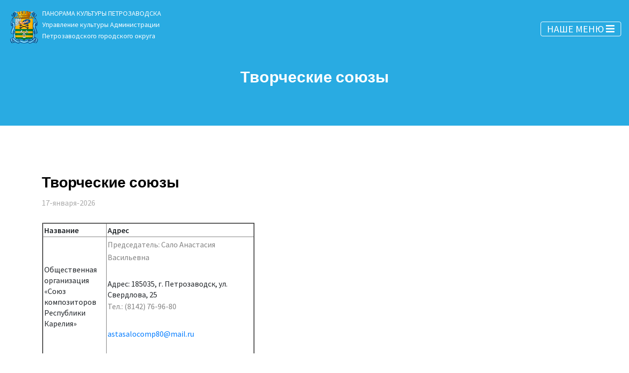

--- FILE ---
content_type: text/html; charset=UTF-8
request_url: https://kultura.ptz.ru/index.php/zapis/tvorcheskie-soyuzy
body_size: 8437
content:
<!DOCTYPE html>
<html lang="en">

<head>

    <!-- Basic Page Needs
    ================================================== -->
    <meta charset="utf-8">
    <!-- <title>Bingo | Responsive Multipurpose Parallax HTML5 Template</title> -->
    <title>Творческие союзы | Управления культуры</title>

    <!-- Mobile Specific Metas
    ================================================== -->
    <meta http-equiv="X-UA-Compatible" content="IE=edge">
    <meta name="description" content="One page parallax responsive HTML Template">
    <meta name="viewport" content="width=device-width, initial-scale=1.0, maximum-scale=5.0">
    <meta name="author" content="Themefisher">
    <meta name="generator" content="Themefisher Bingo HTML Template v1.0">

    <!-- Favicon -->
    <link rel="shortcut icon" type="image/x-icon" href="https://kultura.ptz.ru/themes/kultura/assets/images/favicon.png" />

    <!-- CSS
    ================================================== -->
    <!-- Themefisher Icon font -->
    <link rel="stylesheet" href="https://kultura.ptz.ru/themes/kultura/assets/plugins/themefisher-font/style.css">
    <!-- bootstrap.min css -->
    <link rel="stylesheet" href="https://kultura.ptz.ru/themes/kultura/assets/plugins/bootstrap/bootstrap.min.css">
    <!-- Lightbox.min css -->
    <link rel="stylesheet" href="https://kultura.ptz.ru/themes/kultura/assets/plugins/lightbox2/css/lightbox.min.css">
    <!-- animation css -->
    <link rel="stylesheet" href="https://kultura.ptz.ru/themes/kultura/assets/plugins/animate/animate.css">
    <!-- Slick Carousel -->
    <link rel="stylesheet" href="https://kultura.ptz.ru/themes/kultura/assets/plugins/slick/slick.css">
    <!-- Main Stylesheet -->
    <link rel="stylesheet" href="https://kultura.ptz.ru/themes/kultura/assets/css/style.css">
    <!-- menu -->
    <link rel="stylesheet" href="https://kultura.ptz.ru/themes/kultura/assets/css/menu.css">
    <link href="https://use.fontawesome.com/releases/v5.0.13/css/all.css" rel="stylesheet">


    <style>
        .dropmy {
            right: 0;
            left: auto;
        }
    </style>
</head>

<body id="body">
    <!--
    Start Preloader
    ==================================== -->
    <!--<div id="preloader">
        <div class='preloader'>
            <span></span>
            <span></span>
            <span></span>
            <span></span>
            <span></span>
            <span></span>
        </div>
    </div>-->
    <!--
    End Preloader
    ==================================== -->

    <!--
Fixed Navigation
==================================== -->
<!-- <header> -->
<header class="fixed-top" style="max-height: 100vh; overflow: auto;">
    <div class="container-fluid px-0">
        <!-- <div class="row">
        <div class="col-12"> -->
        <nav class="navbar px-3">
              <!-- logo -->

        <a class="navbar-brand logo logo-default" href="https://kultura.ptz.ru/index.php">
            <img src="https://kultura.ptz.ru/themes/kultura/assets/images/logonew.png" style="width: 70px; float: left; padding-right: 5px;"
                class="img-fluid" />
            <p class="logomy" style="font-size: 14px;">
                ПАНОРАМА КУЛЬТУРЫ ПЕТРОЗАВОДСКА<br>
                Управление культуры Администрации<br>
                Петрозаводского городского округа</p>
        </a>
        <!-- logoend -->
            <button  class="navbar-toggler logomy" type="button" data-toggle="collapse" data-target="#navbar"
                aria-controls="navbars" aria-expanded="false" aria-label="Toggle navigation">             
                НАШЕ МЕНЮ <span class="fa fa-bars"></span>
            </button>
            <div class="collapse navbar-collapse navbar-light" id="navbar" style="background-color: #fff; padding: 15px;">
    <ul class="navbar-nav mr-auto navbar-nav-scroll">
                <li class="nav-item dropdown megamenu-li">
            <a class="nav-link dropdown-toggle" href="https://kultura.ptz.ru/index.php/zapis/municipalnaya-programma-razvitiya-sfery-kultury" id="dropdown01" data-toggle="dropdown"
                aria-haspopup="true" aria-expanded="false">Управление</a>
            <div class="dropdown-menu megamenu" aria-labelledby="dropdown01">
                <div class="row">
                                                            <div class="col-sm-6 col-lg-3">
                                                <h6 style="padding-top: 10px;">Муниципальная программа развития сферы культуры</h6>
                        <a style="white-space: pre-line;" class="dropdown-item" href="https://kultura.ptz.ru/index.php/zapis/municipalnaya-programma-razvitiya-sfery-kultury"><i class='fa fa-minus' style="font-size: 11px;"></i> Муниципальная программа развития сферы культуры</a>

                                            </div>
                                        <div class="col-sm-6 col-lg-3">
                                                <h6 style="padding-top: 10px;">Отчеты о деятельности Управления</h6>
                        <a style="white-space: pre-line;" class="dropdown-item" href="https://kultura.ptz.ru/index.php/zapis/otchety-o-deyatelnosti-upravleniya"><i class='fa fa-minus' style="font-size: 11px;"></i> Отчеты о деятельности Управления</a>

                                            </div>
                                        <div class="col-sm-6 col-lg-3">
                                                <h6 style="padding-top: 10px;">Положение о стипендиях</h6>
                        <a style="white-space: pre-line;" class="dropdown-item" href="https://kultura.ptz.ru/index.php/zapis/polozheniya-o-stipendiyah"><i class='fa fa-minus' style="font-size: 11px;"></i> Положение о стипендиях</a>

                                            </div>
                                        <div class="col-sm-6 col-lg-3">
                                                <h6 style="padding-top: 10px;">Положение об Управлении</h6>
                        <a style="white-space: pre-line;" class="dropdown-item" href="https://kultura.ptz.ru/index.php/zapis/polozhenie-ob-upravlenii"><i class='fa fa-minus' style="font-size: 11px;"></i> Положение об Управлении</a>

                                            </div>
                                        <div class="col-sm-6 col-lg-3">
                                                <h6 style="padding-top: 10px;">Сотрудники Управления</h6>
                        <a style="white-space: pre-line;" class="dropdown-item" href="https://kultura.ptz.ru/index.php/zapis/sotrudniki-upravleniya"><i class='fa fa-minus' style="font-size: 11px;"></i> Сотрудники Управления</a>

                                            </div>
                                        <div class="col-sm-6 col-lg-3">
                                                <h6 style="padding-top: 10px;">Комиссия по культурно-историческому наследию</h6>
                        
                                                <a style="white-space: pre-line;" class="dropdown-item" href="https://kultura.ptz.ru/index.php/zapis/informaciya-o-komissii"><i class='fa fa-minus' style="font-size: 11px;"></i> Информация о Комиссии</a>
                                                <a style="white-space: pre-line;" class="dropdown-item" href="https://kultura.ptz.ru/index.php/zapis/katalog-memorialnyh-dosok-i-drugih-pamyatnyh-znakov-petrozavodska"><i class='fa fa-minus' style="font-size: 11px;"></i> Каталог мемориальных досок и других памятных знаков Петрозаводска</a>
                                                <a style="white-space: pre-line;" class="dropdown-item" href="https://kultura.ptz.ru/index.php/zapis/polozhenie-o-komissii"><i class='fa fa-minus' style="font-size: 11px;"></i> Положение о комиссии</a>
                                                <a style="white-space: pre-line;" class="dropdown-item" href="https://kultura.ptz.ru/index.php/zapis/polozhenie-o-poryadke-ustanovki-i-soderzhaniya-na-territorii-petrozavodska-pamyatni"><i class='fa fa-minus' style="font-size: 11px;"></i> Положение о порядке установки, содержании и учете памятников, мемориальных досок, памятных знаков и информационных досок</a>
                                                <a style="white-space: pre-line;" class="dropdown-item" href="https://kultura.ptz.ru/index.php/zapis/poryadok-prisvoeniya-naimenovanij-ulicam"><i class='fa fa-minus' style="font-size: 11px;"></i> Порядок присвоения наименований улицам</a>
                                                <a style="white-space: pre-line;" class="dropdown-item" href="https://kultura.ptz.ru/index.php/zapis/sostav-komissii"><i class='fa fa-minus' style="font-size: 11px;"></i> Состав Комиссии</a>
                                                <a style="white-space: pre-line;" class="dropdown-item" href="https://kultura.ptz.ru/index.php/zapis/storonnie-resursy"><i class='fa fa-minus' style="font-size: 11px;"></i> Сторонние ресурсы</a>
                                                                    </div>
                                                        </div>
            </div>
        </li>
                <li class="nav-item dropdown megamenu-li">
            <a class="nav-link dropdown-toggle" href="https://kultura.ptz.ru/index.php/zapis/drugie-organizacii" id="dropdown01" data-toggle="dropdown"
                aria-haspopup="true" aria-expanded="false">Организации культуры</a>
            <div class="dropdown-menu megamenu" aria-labelledby="dropdown01">
                <div class="row">
                                                            <div class="col-sm-6 col-lg-3">
                                                <h6 style="padding-top: 10px;">Муниципальные учреждения</h6>
                        
                                                <a style="white-space: pre-line;" class="dropdown-item" href="https://kultura.ptz.ru/index.php/zapis/gorodskoj-vystavochnyj-zal"><i class='fa fa-minus' style="font-size: 11px;"></i> Городской выставочный зал</a>
                                                <a style="white-space: pre-line;" class="dropdown-item" href="https://kultura.ptz.ru/index.php/zapis/gorodskoj-dom-kultury"><i class='fa fa-minus' style="font-size: 11px;"></i> Городской дом культуры</a>
                                                <a style="white-space: pre-line;" class="dropdown-item" href="https://kultura.ptz.ru/index.php/zapis/gorodskoj-tancevalnyj-klub-ritm"><i class='fa fa-minus' style="font-size: 11px;"></i> Городской танцевальный клуб «Ритм»</a>
                                                <a style="white-space: pre-line;" class="dropdown-item" href="https://kultura.ptz.ru/index.php/zapis/detskaya-muzykalnaya-shkola-im-sinisalo"><i class='fa fa-minus' style="font-size: 11px;"></i> Детская музыкальная школа №1 им. Г. Синисало</a>
                                                <a style="white-space: pre-line;" class="dropdown-item" href="https://kultura.ptz.ru/index.php/zapis/detskaya-muzykalnaya-shkola-im-g-sviridova"><i class='fa fa-minus' style="font-size: 11px;"></i> Детская музыкальная школа им. Г. Свиридова</a>
                                                <a style="white-space: pre-line;" class="dropdown-item" href="https://kultura.ptz.ru/index.php/zapis/detskaya-muzykalno-horovaya-shkola"><i class='fa fa-minus' style="font-size: 11px;"></i> Детская хоровая школа</a>
                                                <a style="white-space: pre-line;" class="dropdown-item" href="https://kultura.ptz.ru/index.php/zapis/detskaya-hudozhestvennaya-shkola"><i class='fa fa-minus' style="font-size: 11px;"></i> Детская художественная школа</a>
                                                <a style="white-space: pre-line;" class="dropdown-item" href="https://kultura.ptz.ru/index.php/zapis/nezavisimaya-ocenka-kachestva-okazaniya-uslug"><i class='fa fa-minus' style="font-size: 11px;"></i> Независимая оценка качества оказания услуг</a>
                                                <a style="white-space: pre-line;" class="dropdown-item" href="https://kultura.ptz.ru/index.php/zapis/petrozavodskaya-detskaya-shkola-iskusstv-im-m-balakireva"><i class='fa fa-minus' style="font-size: 11px;"></i> Петрозаводская детская школа искусств им. М.А. Балакирева</a>
                                                <a style="white-space: pre-line;" class="dropdown-item" href="https://kultura.ptz.ru/index.php/zapis/centralizovannaya-bibliotechnaya-sistema"><i class='fa fa-minus' style="font-size: 11px;"></i> Централизованная библиотечная система</a>
                                                                    </div>
                                        <div class="col-sm-6 col-lg-3">
                                                <h6 style="padding-top: 10px;">Федеральные и республиканские учреждения</h6>
                        
                                                <a style="white-space: pre-line;" class="dropdown-item" href="https://kultura.ptz.ru/index.php/zapis/biblioteki"><i class='fa fa-minus' style="font-size: 11px;"></i> Библиотеки</a>
                                                <a style="white-space: pre-line;" class="dropdown-item" href="https://kultura.ptz.ru/index.php/zapis/vystavochnye-zaly"><i class='fa fa-minus' style="font-size: 11px;"></i> Выставочные залы</a>
                                                <a style="white-space: pre-line;" class="dropdown-item" href="https://kultura.ptz.ru/index.php/zapis/koncertnye-organizacii"><i class='fa fa-minus' style="font-size: 11px;"></i> Концертные организации</a>
                                                <a style="white-space: pre-line;" class="dropdown-item" href="https://kultura.ptz.ru/index.php/zapis/muzei"><i class='fa fa-minus' style="font-size: 11px;"></i> Музеи</a>
                                                <a style="white-space: pre-line;" class="dropdown-item" href="https://kultura.ptz.ru/index.php/zapis/teatry"><i class='fa fa-minus' style="font-size: 11px;"></i> Театры</a>
                                                <a style="white-space: pre-line;" class="dropdown-item" href="https://kultura.ptz.ru/index.php/zapis/centry-kultury"><i class='fa fa-minus' style="font-size: 11px;"></i> Центры культуры</a>
                                                                    </div>
                                        <div class="col-sm-6 col-lg-3">
                                                <h6 style="padding-top: 10px;">Другие организации</h6>
                        <a style="white-space: pre-line;" class="dropdown-item" href="https://kultura.ptz.ru/index.php/zapis/drugie-organizacii"><i class='fa fa-minus' style="font-size: 11px;"></i> Другие организации</a>

                                            </div>
                                        <div class="col-sm-6 col-lg-3">
                                                <h6 style="padding-top: 10px;">Полезные ссылки</h6>
                        <a style="white-space: pre-line;" class="dropdown-item" href="https://kultura.ptz.ru/index.php/zapis/poleznye-ssylki"><i class='fa fa-minus' style="font-size: 11px;"></i> Полезные ссылки</a>

                                            </div>
                                        <div class="col-sm-6 col-lg-3">
                                                <h6 style="padding-top: 10px;">Творческие союзы</h6>
                        <a style="white-space: pre-line;" class="dropdown-item" href="https://kultura.ptz.ru/index.php/zapis/tvorcheskie-soyuzy"><i class='fa fa-minus' style="font-size: 11px;"></i> Творческие союзы</a>

                                            </div>
                                                        </div>
            </div>
        </li>
                <li class="nav-item dropdown megamenu-li">
            <a class="nav-link dropdown-toggle" href="/" id="dropdown01" data-toggle="dropdown"
                aria-haspopup="true" aria-expanded="false">Организатору массовых мероприятий</a>
            <div class="dropdown-menu megamenu" aria-labelledby="dropdown01">
                <div class="row">
                                                            <div class="col-sm-6 col-lg-3">
                                                <h6 style="padding-top: 10px;">Памятка организатору</h6>
                        <a style="white-space: pre-line;" class="dropdown-item" href="https://kultura.ptz.ru/index.php/zapis/pamyatka-organizatoru"><i class='fa fa-minus' style="font-size: 11px;"></i> Памятка организатору</a>

                                            </div>
                                        <div class="col-sm-6 col-lg-3">
                                                <h6 style="padding-top: 10px;">Правила проведения массовых мероприятий</h6>
                        <a style="white-space: pre-line;" class="dropdown-item" href="https://kultura.ptz.ru/index.php/zapis/pravila-provedeniya-massovyh-meropriyatij"><i class='fa fa-minus' style="font-size: 11px;"></i> Правила проведения массовых мероприятий</a>

                                            </div>
                                        <div class="col-sm-6 col-lg-3">
                                                <h6 style="padding-top: 10px;">Решение «Об утверждении Правил проведения массовых мероприятий»</h6>
                        <a style="white-space: pre-line;" class="dropdown-item" href="https://kultura.ptz.ru/index.php/zapis/reshenie-ob-utverzhdenii-pravil-provedeniya-massovyh-meropriyatij"><i class='fa fa-minus' style="font-size: 11px;"></i> Решение «Об утверждении Правил проведения массовых мероприятий»</a>

                                            </div>
                                        <div class="col-sm-6 col-lg-3">
                                                <h6 style="padding-top: 10px;">Форма заявления на получение разрешения для проведения массового мероприятия</h6>
                        <a style="white-space: pre-line;" class="dropdown-item" href="https://kultura.ptz.ru/index.php/zapis/forma-zayavleniya-na-poluchenie-razresheniya-dlya-provedeniya-massovogo-meropriyatiya"><i class='fa fa-minus' style="font-size: 11px;"></i> Форма заявления на получение разрешения для проведения массового мероприятия</a>

                                            </div>
                                                        </div>
            </div>
        </li>
                <li class="nav-item dropdown megamenu-li">
            <a class="nav-link dropdown-toggle" href="/" id="dropdown01" data-toggle="dropdown"
                aria-haspopup="true" aria-expanded="false">Афиша</a>
            <div class="dropdown-menu megamenu" aria-labelledby="dropdown01">
                <div class="row">
                                                            <div class="col-sm-6 col-lg-3">
                                                <h6 style="padding-top: 10px;">Афиша</h6>
                        
                                                <a style="white-space: pre-line;" class="dropdown-item" href="https://kultura.ptz.ru/index.php/zapis/blizhajshee-krupnoe-sobytie"><i class='fa fa-minus' style="font-size: 11px;"></i> Ближайшее крупное событие</a>
                                                <a style="white-space: pre-line;" class="dropdown-item" href="https://kultura.ptz.ru/index.php/zapis/kalendar-sobytij-goda"><i class='fa fa-minus' style="font-size: 11px;"></i> Календарь событий года</a>
                                                <a style="white-space: pre-line;" class="dropdown-item" href="https://kultura.ptz.ru/index.php/zapis/plan-meropriyatij-na-mesyac"><i class='fa fa-minus' style="font-size: 11px;"></i> План мероприятий на месяц</a>
                                                                    </div>
                                                        </div>
            </div>
        </li>
                <li class="nav-item dropdown megamenu-li">
            <a class="nav-link dropdown-toggle" href="/" id="dropdown01" data-toggle="dropdown"
                aria-haspopup="true" aria-expanded="false">Праздники и фестивали</a>
            <div class="dropdown-menu megamenu" aria-labelledby="dropdown01">
                <div class="row">
                                                            <div class="col-sm-6 col-lg-3">
                                                <h6 style="padding-top: 10px;">Осенний фестиваль «Марьяне»</h6>
                        <a style="white-space: pre-line;" class="dropdown-item" href="https://kultura.ptz.ru/index.php/zapis/osennij-festival-maryane"><i class='fa fa-minus' style="font-size: 11px;"></i> Осенний фестиваль «Марьяне»</a>

                                            </div>
                                        <div class="col-sm-6 col-lg-3">
                                                <h6 style="padding-top: 10px;">Соревнования по танцевальному спорту</h6>
                        <a style="white-space: pre-line;" class="dropdown-item" href="https://kultura.ptz.ru/index.php/zapis/sorevnovaniya-po-tancevalnomu-sportu"><i class='fa fa-minus' style="font-size: 11px;"></i> Соревнования по танцевальному спорту</a>

                                            </div>
                                        <div class="col-sm-6 col-lg-3">
                                                <h6 style="padding-top: 10px;">Международный зимний фестиваль «Гиперборея»</h6>
                        
                                                <a style="white-space: pre-line;" class="dropdown-item" href="https://kultura.ptz.ru/index.php/zapis/arhiv-programm-festivalya"><i class='fa fa-minus' style="font-size: 11px;"></i> Архив программ фестиваля</a>
                                                <a style="white-space: pre-line;" class="dropdown-item" href="/photo/mezhdunarodnyj-zimnij-festival-giperboreya"><i class='fa fa-minus' style="font-size: 11px;"></i> Архив фотографий</a>
                                                                    </div>
                                        <div class="col-sm-6 col-lg-3">
                                                <h6 style="padding-top: 10px;">День города</h6>
                        
                                                <a style="white-space: pre-line;" class="dropdown-item" href="https://kultura.ptz.ru/index.php/zapis/arhiv-programm-dnya-goroda"><i class='fa fa-minus' style="font-size: 11px;"></i> Архив программ Дня города</a>
                                                <a style="white-space: pre-line;" class="dropdown-item" href="/photo/arhiv-foto-den-goroda"><i class='fa fa-minus' style="font-size: 11px;"></i> Архив фотографий</a>
                                                                    </div>
                                        <div class="col-sm-6 col-lg-3">
                                                <h6 style="padding-top: 10px;">Фестивали, конкурсы детского и юношеского творчества</h6>
                        
                                                <a style="white-space: pre-line;" class="dropdown-item" href="https://kultura.ptz.ru/index.php/zapis/bolshoj-interaktivnyj-festival-iskusstv-gimn-detstvu"><i class='fa fa-minus' style="font-size: 11px;"></i> Большой интерактивный фестиваль искусств «Гимн детству»</a>
                                                <a style="white-space: pre-line;" class="dropdown-item" href="https://kultura.ptz.ru/index.php/zapis/vserossijskaya-horovaya-assambleya-laulu"><i class='fa fa-minus' style="font-size: 11px;"></i> Всероссийская хоровая Ассамблея «Laulu»</a>
                                                <a style="white-space: pre-line;" class="dropdown-item" href="https://kultura.ptz.ru/index.php/zapis/vserossijskij-detsko-yunosheskij-konkurs-kamerno-instrumentalnoj-muzyki-i-mezhdunarodnyj-detsko-yunosheskij-konkurs-solistov-i-kamernyh-ansamblej-po-videozapisyam-volshebnaya-palochka-maestro"><i class='fa fa-minus' style="font-size: 11px;"></i> Всероссийский детско-юношеский конкурс камерно-инструментальной музыки и Международный детско-юношеский конкурс солистов и камерных ансамблей  по видеозаписям «Волшебная палочка маэстро»</a>
                                                <a style="white-space: pre-line;" class="dropdown-item" href="https://kultura.ptz.ru/index.php/zapis/vserossijskij-konkurs-ispolnitelskogo-masterstva-prepodavatelej-muzykalnyh-shkol-i-shkol-iskusstv-grand-master"><i class='fa fa-minus' style="font-size: 11px;"></i> Всероссийский конкурс исполнительского мастерства преподавателей музыкальных школ и школ искусств «GRAND-МАСТЕР»</a>
                                                <a style="white-space: pre-line;" class="dropdown-item" href="https://kultura.ptz.ru/index.php/zapis/mezhdunarodnyj-detskij-festival-fortepiannoj-muzyki-stran-barenc-regiona-severnoe-siyanie"><i class='fa fa-minus' style="font-size: 11px;"></i> Международный детский фестиваль фортепианной музыки стран Баренц-региона «Северное сияние»</a>
                                                <a style="white-space: pre-line;" class="dropdown-item" href="https://kultura.ptz.ru/index.php/zapis/mezhdunarodnyj-detsko-yunosheskij-muzykalno-teatralnyj-festival-zolotye-klyuchiki"><i class='fa fa-minus' style="font-size: 11px;"></i> Международный детско-юношеский музыкально-театральный фестиваль «Золотые ключики»</a>
                                                <a style="white-space: pre-line;" class="dropdown-item" href="https://kultura.ptz.ru/index.php/zapis/mezhdunarodnyj-muzykalnyj-konkurs-kareliya-velichestvennyj-kraj"><i class='fa fa-minus' style="font-size: 11px;"></i> Международный музыкальный конкурс «Карелия – величественный край»</a>
                                                <a style="white-space: pre-line;" class="dropdown-item" href="https://kultura.ptz.ru/index.php/zapis/otkrytyj-gorodskoj-konkurs-ya-dirizhyor"><i class='fa fa-minus' style="font-size: 11px;"></i> Открытый Городской конкурс «Я – дирижёр!»</a>
                                                <a style="white-space: pre-line;" class="dropdown-item" href="https://kultura.ptz.ru/index.php/zapis/otkrytyj-regionalnyj-detsko-yunosheskij-vokalnyj-konkurs-cantante"><i class='fa fa-minus' style="font-size: 11px;"></i> Открытый Региональный детско-юношеский вокальный конкурс «CANTANTE!»</a>
                                                <a style="white-space: pre-line;" class="dropdown-item" href="https://kultura.ptz.ru/index.php/zapis/otkrytyj-festival-detskogo-vokalno-horovogo-tvorchestva-solnyshko-v-ladoshkah"><i class='fa fa-minus' style="font-size: 11px;"></i> Открытый фестиваль детского вокально-хорового творчества «Солнышко в ладошках»</a>
                                                <a style="white-space: pre-line;" class="dropdown-item" href="https://kultura.ptz.ru/index.php/zapis/respublikanskij-konkurs-ispolnitelej-na-narodnyh-instrumentah-petrovskie-samocvety"><i class='fa fa-minus' style="font-size: 11px;"></i> Республиканский конкурс исполнителей на народных инструментах «Петровские самоцветы»</a>
                                                <a style="white-space: pre-line;" class="dropdown-item" href="https://kultura.ptz.ru/index.php/zapis/vi-respublikanskij-konkurs-ispolnitelej-estradnoj-pesni-diapazon"><i class='fa fa-minus' style="font-size: 11px;"></i> Республиканский конкурс исполнителей эстрадной песни «Диапазон»</a>
                                                <a style="white-space: pre-line;" class="dropdown-item" href="https://kultura.ptz.ru/index.php/zapis/respublikanskij-konkurs-ispolnitelskogo-masterstva-otkrytyj-format"><i class='fa fa-minus' style="font-size: 11px;"></i> Республиканский конкурс исполнительского мастерства «Открытый формат»</a>
                                                <a style="white-space: pre-line;" class="dropdown-item" href="https://kultura.ptz.ru/index.php/zapis/respublikanskij-festival-semejnogo-tvorchestva-moya-malenkaya-planeta"><i class='fa fa-minus' style="font-size: 11px;"></i> Республиканский фестиваль семейного творчества «Моя маленькая планета»</a>
                                                <a style="white-space: pre-line;" class="dropdown-item" href="https://kultura.ptz.ru/index.php/zapis/festival-chudesnaya-strana-zvonkogolose"><i class='fa fa-minus' style="font-size: 11px;"></i> Фестиваль «Чудесная страна Звонкоголосье»</a>
                                                <a style="white-space: pre-line;" class="dropdown-item" href="https://kultura.ptz.ru/index.php/zapis/festival-kamernoj-muzyki-napolnim-muzykoj-serdca"><i class='fa fa-minus' style="font-size: 11px;"></i> Фестиваль камерной музыки «Наполним музыкой сердца»</a>
                                                <a style="white-space: pre-line;" class="dropdown-item" href="https://kultura.ptz.ru/index.php/zapis/festival-konkurs-yunyh-kompozitorov-muzyka-moya-dusha"><i class='fa fa-minus' style="font-size: 11px;"></i> Фестиваль-конкурс юных композиторов «Музыка - моя душа»</a>
                                                <a style="white-space: pre-line;" class="dropdown-item" href="https://kultura.ptz.ru/index.php/zapis/horovoj-festival-konkurs-vivat-malchishki-im-oskinoj"><i class='fa fa-minus' style="font-size: 11px;"></i> Хоровой фестиваль-конкурс «Vivat, мальчишки!» им. Оськиной</a>
                                                                    </div>
                                                        </div>
            </div>
        </li>
                <li class="nav-item dropdown megamenu-li">
            <a class="nav-link dropdown-toggle" href="/" id="dropdown01" data-toggle="dropdown"
                aria-haspopup="true" aria-expanded="false">Международное сотрудничество</a>
            <div class="dropdown-menu megamenu" aria-labelledby="dropdown01">
                <div class="row">
                                                            <div class="col-sm-6 col-lg-3">
                                                <h6 style="padding-top: 10px;">Текущие события</h6>
                        <a style="white-space: pre-line;" class="dropdown-item" href="/postnewsall/tekushchie-sobytiya"><i class='fa fa-minus' style="font-size: 11px;"></i> Текущие события</a>

                                            </div>
                                        <div class="col-sm-6 col-lg-3">
                                                <h6 style="padding-top: 10px;">Международные проекты</h6>
                        <a style="white-space: pre-line;" class="dropdown-item" href="https://kultura.ptz.ru/index.php/zapis/mezhdunarodnye-proekty"><i class='fa fa-minus' style="font-size: 11px;"></i> Международные проекты</a>

                                            </div>
                                        <div class="col-sm-6 col-lg-3">
                                                <h6 style="padding-top: 10px;">Парк скульптур городов-побратимов</h6>
                        <a style="white-space: pre-line;" class="dropdown-item" href="https://kultura.ptz.ru/index.php/zapis/skulptury-na-onezhskoj-naberezhnoj"><i class='fa fa-minus' style="font-size: 11px;"></i> Парк скульптур городов-побратимов</a>

                                            </div>
                                                        </div>
            </div>
        </li>
                <li class="nav-item dropdown megamenu-li">
            <a class="nav-link dropdown-toggle" href="/" id="dropdown01" data-toggle="dropdown"
                aria-haspopup="true" aria-expanded="false">Наш город</a>
            <div class="dropdown-menu megamenu" aria-labelledby="dropdown01">
                <div class="row">
                                                            <div class="col-sm-6 col-lg-3">
                                                <h6 style="padding-top: 10px;">О Петрозаводске</h6>
                        <a style="white-space: pre-line;" class="dropdown-item" href="https://kultura.ptz.ru/index.php/zapis/o-petrozavodske"><i class='fa fa-minus' style="font-size: 11px;"></i> О Петрозаводске</a>

                                            </div>
                                        <div class="col-sm-6 col-lg-3">
                                                <h6 style="padding-top: 10px;">Песни о Петрозаводске</h6>
                        <a style="white-space: pre-line;" class="dropdown-item" href="https://kultura.ptz.ru/index.php/zapis/pesni-o-petrozavodske"><i class='fa fa-minus' style="font-size: 11px;"></i> Песни о Петрозаводске</a>

                                            </div>
                                                        </div>
            </div>
        </li>
            </ul>
</div>        </nav>
        <!-- </div>
    </div> -->
    </div>
</header>

<!-- </header> -->


<!--
End Fixed Navigation
==================================== -->
    <style>
    .single-page-header::before {
        background-image: url();
        background-color: wheat;
        background: transparent;
    }
</style>
<section class="single-page-header" style="background-color: #29abe2; background-image: url();">
    <div class="container">
        <div class="row">
            <div class="col-md-12">
                <h2>
                                        Творческие союзы
                                    </h2>
                <!-- <ol class="breadcrumb header-bradcrumb justify-content-center"> -->
                    <!-- <li class="breadcrumb-item"><a href="https://kultura.ptz.ru/index.php" class="text-white">Home</a></li>
                    <li class="breadcrumb-item active" aria-current="page">Творческие союзы</li> -->
                <!-- </ol> -->
            </div>
        </div>
    </div>
</section><section class="blog-details section">
    <div class="container">
        <div class="row">
            <div class="col-lg-12">
                <article class="post">
                    <div class="post-image ">
                                                <!-- <img loading="lazy" class="img-fluid w-100" src="https://kultura.ptz.ru/themes/kultura/assets/images/blog/coming-soon-1000x1000.png"
                        alt="post-image" width="300px;"> -->
                                            </div>
                    <!-- Post Content -->
                    <div class="post-content">
                        <h3>Творческие союзы</h3>
                        <ul class="list-inline">
                            <li class="list-inline-item">
                                17-января-2026
                            </li>
                        </ul>
                        <p>
                            <table align="center" border="2" cellpadding="2" cellspacing="2" style="margin-right: calc(61%); width: 39%;">
	<thead>
		<tr>
			<th scope="col" style="width: 29.6168%;"><strong>Название</strong></th>
			<th scope="col" style="width: 70.3252%;"><strong>Адрес</strong></th>
		</tr>
	</thead>
	<tbody>
		<tr>
			<td style="width: 29.6168%;">Общественная организация «Союз композиторов Республики Карелия»</td>
			<td style="width: 70.3252%;">

				<p>Председатель: Сало Анастасия Васильевна</p>Адрес: 185035, г. Петрозаводск, ул. Свердлова, 25

				<p>Тел.: (8142)&nbsp;76-96-80</p>

				<p><a href="mailto:astasalocomp80@mail.ru">astasalocomp80@mail.ru</a></p>
			</td>
		</tr>
		<tr>
			<td style="width: 29.6168%;">Карельская региональная общественная организация «Союз архитекторов Карелии» (Карельское региональное отделение Союза архитекторов России)</td>
			<td style="width: 70.3252%;">

				<p>Председатель: Евгений Борисович Фролов</p>

				<p>Адрес: 185000, г. Петрозаводск,&nbsp;</p>

				<p>ул. Германа Титова, 11</p>

				<p>Тел.: 27-56-08</p>

				<p><a href="mailto:borisich.frolov@yandex.ru">borisich.frolov@yandex.ru</a></p>

				<p>Секретарь: Васильев Андрей Владимирович</p>

				<p>тел.: +7-921-726-91-95</p>
			</td>
		</tr>
		<tr>
			<td style="width: 29.6168%;">Отделение общероссийской общественной организации «Союз театральных деятелей Российской Федерации (Всероссийское театральное общество)» - «Союз театральных деятелей Республики Карелия»</td>
			<td style="width: 70.3252%;">

				<p>Председатель: Снежана Геннадьевна Савельева</p>

				<p>Адрес: 185035, г.Петрозаводск,&nbsp;</p>

				<p>пр.К.Маркса, 19&nbsp;</p>

				<p>Тел./факс: (8142) 78-22-43&nbsp;</p>

				<p>E-mail: <a href="mailto:stdrk@karelia.ru">stdrk@karelia.ru&nbsp;</a></p>

				<p>Заместитель: Сотникова Елена Николаевна</p>

				<p>тел.: +7-921-466-09-23</p>
			</td>
		</tr>
		<tr>
			<td style="width: 29.6168%;">

				<p>Карельская региональная организация Всероссийской творческой общественной организации «Союз художников России»</p>
			</td>
			<td style="width: 70.3252%;">

				<p>Председатель: Владимир Викторович Зорин</p>

				<p>Адрес: 185035, г.Петрозаводск,&nbsp;</p>

				<p>ул. Андропова, 19</p>

				<p>E-mail: <a href="mailto:ilmatar@yandex.ru">ilmatar@yandex.ru</a></p>

				<p>Тел.: (8142)&nbsp;78-55-47</p>
			</td>
		</tr>
		<tr>
			<td style="width: 29.6168%;">Карельское региональное отделение Общероссийской общественной организации «Союз Дизайнеров России»</td>
			<td style="width: 70.3252%;">

				<p>Председатель: Лобанов Владимир Петрович</p>

				<p>Адрес: г. Петрозаводск, ул Кирова, д. 24/8, помещ. 3</p>

				<p>Почта: <a href="mailto:vladimir.p.lobanov@gmail.com">vladimir.p.lobanov@gmail.com</a></p>

				<p>
					<br>
				</p>
			</td>
		</tr>
		<tr>
			<td style="width: 29.6168%;">Карельское региональное отделение Общероссийской общественной организации «Союз писателей России»</td>
			<td style="width: 70.3252%;">

				<p>Председатель: Пиетиляйнен Елена Евгеньевна&nbsp;</p>

				<p>Адрес: 185035, ул. Кирова, 12&nbsp;</p>

				<p>Тел.: (8142)&nbsp;78-47-36</p>

				<p><a href="mailto:sever@karelia.ru">sever@karelia.ru</a></p>

				<p>Секретарь: Силакова Наталья Евгеньевна. тел.: (8142) 78-47-36</p>
			</td>
		</tr>
		<tr>
			<td style="width: 29.6168%;">Республиканская общественная организация «Карельский Cоюз писателей»</td>
			<td style="width: 70.3252%;">

				<p>Председатель: Новиков Дмитрий Геннадьевич&nbsp;</p>

				<p>Секретарь – Ирина Мамаева.&nbsp;</p>

				<p>Эл.почта: <a href="mailto:dima.pavich@yandex.ru">dima.pavich@yandex.ru</a></p>
			</td>
		</tr>
		<tr>
			<td style="width: 29.6168%;">Региональное отделение «Союз журналистов Карелии» общероссийской Общественной организации организация «Союз журналистов России»
				<br>
			</td>
			<td style="width: 70.3252%;">

				<p>Председатель: Раев Андрей Владимирович</p>

				<p>Адрес: г. Петрозаводск, пер. Закаменский, д. 4, помещение 9</p>

				<p>Телефон: +7 911 0541380</p>

				<p>Почта: <a href="mailto:Raev2001@mail.ru">Raev2001@mail.ru</a></p>
			</td>
		</tr>
		<tr>
			<td style="width: 29.6168%;">

				<p>Карельская региональная общественная организация «Творческий Союз Художников России»</p>
			</td>
			<td style="width: 70.3252%;">

				<p>Председатель: Акулов Александр Эдуардович</p>

				<p>Адрес: г. Петрозаводск, Невского,55</p>

				<p>Телефон: +7 963 749-69-24</p>

				<p>Почта: <a href="mailto:tsh_karelia@mail.ru">tsh_karelia@mail.ru</a></p>

				<p>Сайт: <a href="https://www.karelia-art.ru">https://www.karelia-art.ru</a></p>
			</td>
		</tr>
		<tr>
			<td style="width: 29.6168%;">Карельская региональная общественная организация «Союз молодых писателей «Северное сияние»</td>
			<td style="width: 70.3252%;">

				<p>Председатель: Жемойтелите Яна Леонардовна.Адрес: 185031 ул. Лисицыной, 30А-54. Тел.: (8142) 70-24-92. Эл.почта: <a href="mailto:zhemoitelite@mail.ru">zhemoitelite@mail.ru</a></p>
			</td>
		</tr>
		<tr>
			<td style="width: 29.6168%;">Карельское региональное отделение
				<br>Союза российских писателей
				<br>(КРО СРП)
				<br>
			</td>
			<td style="width: 70.3252%;">Председатель: Васильева Надежда Борисовна
				<br>8 814 56-15-20
				<br>8 921 452 94 45
				<br><a href="mailto:nadezhda.vasileva1954@list.ru">nadezhda.vasileva1954@list.ru</a>&nbsp;

				<p>
					<br>
				</p>
			</td>
		</tr>
		<tr>
			<td>Союз искусствоведов Карелии
				<br>
			</td>
			<td>

				<p>Председатель: Екатерина Рычкова</p>

				<p>Телефон: +7 (981) 404-28-9 99</p>

				<p>Почта: <a href="mailto:art.critics.karelia@yandex.ru">art.critics.karelia@yandex.ru</a></p>

				<p>Сайт: <a href="https://vk.com/rychkova.ekaterina">https://vk.com/rychkova.ekaterina</a></p>
				<br>
			</td>
		</tr>
	</tbody>
</table>
                        </p>
                </article>
            </div>
        </div>
    </div>
</section>
    <footer id="footer" class="bg-one">
    <div class="top-footer" style="background-color: #29abe2; top-border: #0071bc;">
        <div class="container">
            <div class="row justify-content-around">
                <div class="col-lg-4 col-md-6 mb-5 mb-lg-0">
                    <h3>О Нас</h3>
                    <p style="color: #fff;"><span class="font-weight-bold">Панорама культуры Петрозаводска, 2016</span><br>
                        Управление культуры Администрации<br>
                        Петрозаводского городского округа<br>
                        185910, Республика Карелия,<br>
                        город Петрозаводск, пр.Ленина,2<br>
                        тел. (8142) 713-444 uk@petrozavodsk-mo.ru</p>
                </div>
                <!-- End of .col-sm-3 -->

                <div class="col-lg-3 col-md-6 mb-5 mb-lg-0">
                    <ul>
                        <li>
                            <h3>Меню</h3>
                        </li>
                                                <li><a style="color: #fff;" href="/">Об управлении</a></li>
                                                <li><a style="color: #fff;" href="/postnewsall/news">Новости</a></li>
                                                <li><a style="color: #fff;" href="/uchrezhdeniya/municipalnye-uchrezhdeniya">Муниципальные учреждения</a></li>
                                                <li><a style="color: #fff;" href="/post-kulturnaya-all/kulturnaya-zhizn">Учреждения культуры</a></li>
                                                <li><a style="color: #fff;" href="/">Проекты</a></li>
                                            </ul>
                </div>
                <!-- End of .col-sm-3 -->

                <!--<div class="col-lg-2 col-md-6 mb-5 mb-md-0">
                    <ul>
                        <li>
                            <h3>Ссылки</h3>
                        </li>
                        <li><a style="color: #fff;" href="https://kultura.ptz.ru/index.php/service">Services</a></li>
                        <li><a style="color: #fff;" href="https://kultura.ptz.ru/index.php/blog">Blogs</a></li>
                        <li><a style="color: #fff;" href="https://kultura.ptz.ru/index.php/404">404</a></li>
                    </ul>
                </div>-->
                <!-- End of .col-sm-3 -->

                <div class="col-lg-3 col-md-6">
                    <ul>
                        <li>
                            <h3>Мы в социальных сетях</h3>
                        </li>
                        <li><a style="color: #fff;" href="https://vk.com/kulturaptz">VK</a></li>
                       
                    </ul>
                </div>
                <!-- End of .col-sm-3 -->

            </div>
        </div> <!-- end container -->
    </div>
    <div class="footer-bottom" style="background-color: #0071bc; color: #fff;">
        <h6 style="color: #fff;">Разработка и поддержка <a href="https://webptz.ru/">WebPtz</a></h6>
    </div>
</footer> <!-- end footer -->
    <!-- 
    Essential Scripts
    =====================================-->
    <!-- Main jQuery -->
    <script src="https://kultura.ptz.ru/themes/kultura/assets/plugins/jquery/jquery.min.js"></script>

    <!-- Bootstrap4 -->
    <script src="https://kultura.ptz.ru/themes/kultura/assets/plugins/bootstrap/bootstrap.min.js"></script>
    <!-- Parallax -->
    <script src="https://kultura.ptz.ru/themes/kultura/assets/plugins/parallax/jquery.parallax-1.1.3.js"></script>
    <!-- lightbox -->
    <script src="https://kultura.ptz.ru/themes/kultura/assets/plugins/lightbox2/js/lightbox.min.js"></script>
    <!-- Owl Carousel -->
    <script src="https://kultura.ptz.ru/themes/kultura/assets/plugins/slick/slick.min.js"></script>
    <!-- filter -->
    <script src="https://kultura.ptz.ru/themes/kultura/assets/plugins/filterizr/jquery.filterizr.min.js"></script>
    <!-- Smooth Scroll js -->
    <script src="https://kultura.ptz.ru/themes/kultura/assets/plugins/smooth-scroll/smooth-scroll.min.js"></script>
    <!-- Google Map -->
    <script src="https://maps.googleapis.com/maps/api/js?key=AIzaSyCcABaamniA6OL5YvYSpB3pFMNrXwXnLwU"></script>
    <script src="https://kultura.ptz.ru/themes/kultura/assets/plugins/google-map/gmap.js"></script>

    <!-- Custom js -->
    <script src="https://kultura.ptz.ru/themes/kultura/assets/js/script.js"></script>
    <!-- menu -->
    <script src="https://kultura.ptz.ru/themes/kultura/assets/js/menu.js"></script>
        </body>

</html>

--- FILE ---
content_type: text/css
request_url: https://kultura.ptz.ru/themes/kultura/assets/css/style.css
body_size: 7438
content:
/*
THEME: Bingo | Responsive Multipurpose Parallax HTML5 Template
VERSION: 1.0.0
AUTHOR: Themefisher

HOMEPAGE: https://themefisher.com/products/bingo-bootstrap-business-template/
DEMO: https://demo.themefisher.com/themefisher/bingo/
GITHUB: https://github.com/themefisher/Bingo-Bootstrap-Business-Template

WEBSITE: https://themefisher.com
TWITTER: https://twitter.com/themefisher
FACEBOOK: https://www.facebook.com/themefisher
*/
/*=== MEDIA QUERY ===*/
@import url("https://fonts.googleapis.com/css?family=Catamaran:400,500,600,700,700|Source+Sans+Pro:400,600");
body {
  line-height: 1.4;
  font-family: "Source Sans Pro", sans-serif;
  -webkit-font-smoothing: antialiased;
}

p {
  font-family: "Source Sans Pro", sans-serif;
  color: #848484;
  font-size: 16px;
  line-height: 1.65;
}

h1, h2, h3, h4, h5, h6 {
  font-family: "Catamaran", sans-serif;
  font-weight: 600;
}

.no-padding {
  padding: 0 !important;
}

.inline-block {
  display: inline-block;
}

ol, ul {
  margin: 0;
  padding: 0;
  list-style: none;
}

figure {
  margin: 0;
}

a {
  transition: all .3s ease-in 0s;
}

iframe {
  border: 0;
}

a, a:focus, a:hover {
  text-decoration: none;
  outline: 0;
}

a:focus, a:hover {
  color: #28ABE3;
}

.btn-main {
  background: #28ABE3;
  border: 1px solid #28ABE3;
  color: #fff;
  display: inline-block;
  font-size: 14px;
  letter-spacing: 1px;
  padding: 12px 40px;
  text-transform: uppercase;
  border-radius: 40px;
}

.btn-main:hover {
  color: #fff;
}

.btn-transparent {
  color: #fff;
  border: 1px solid #fff;
  display: inline-block;
  font-size: 13px;
  letter-spacing: 1px;
  padding: 14px 35px;
  text-transform: uppercase;
  border-radius: 40px;
}

.btn-transparent:hover {
  color: #fff;
}

.mt-10 {
  margin-top: 10px;
}

.mt-20 {
  margin-top: 20px;
}

.mt-30 {
  margin-top: 30px;
}

.mt-40 {
  margin-top: 40px;
}

.mt-50 {
  margin-top: 50px;
}

.section {
  padding: 100px 0;
}

.btn:focus {
  color: #ddd;
}

#home {
  position: relative;
}

.section {
  padding: 100px 0;
}

.section-sm {
  padding: 70px 0;
}

.section-xs {
  padding: 40px 0;
}

#preloader {
  background: #fff;
  height: 100%;
  left: 0;
  opacity: 1;
  filter: alpha(opacity=100);
  position: fixed;
  text-align: center;
  top: 0;
  width: 100%;
  z-index: 999999999;
}

.btn.active:focus, .btn:active:focus, .btn:focus {
  outline: 0;
}

.parallax-section {
  background-attachment: fixed;
  background-position: center center;
  background-repeat: no-repeat;
  background-size: cover;
}

.preloader {
  left: 50%;
  top: 50%;
  -webkit-transform: translate(-50%, -50%);
  transform: translate(-50%, -50%);
  text-align: center;
  position: absolute;
}

.preloader span {
  position: absolute;
  display: block;
  bottom: 0;
  width: 9px;
  height: 5px;
  border-radius: 5px;
  background: #fff;
  -webkit-animation: preloader 2s infinite ease-in-out;
  animation: preloader 2s infinite ease-in-out;
}

.preloader span:nth-child(2) {
  left: 11px;
  -webkit-animation-delay: 200ms;
  animation-delay: 200ms;
}

.preloader span:nth-child(3) {
  left: 22px;
  -webkit-animation-delay: 400ms;
  animation-delay: 400ms;
}

.preloader span:nth-child(4) {
  left: 33px;
  -webkit-animation-delay: 600ms;
  animation-delay: 600ms;
}

.preloader span:nth-child(5) {
  left: 44px;
  -webkit-animation-delay: 800ms;
  animation-delay: 800ms;
}

.preloader span:nth-child(6) {
  left: 55px;
  -webkit-animation-delay: 1000ms;
  animation-delay: 1000ms;
}

@-webkit-keyframes preloader {
  0% {
    height: 5px;
    -webkit-transform: translateY(0);
    transform: translateY(0);
    background: rgba(0, 0, 0, 0.1);
  }
  25% {
    height: 30px;
    -webkit-transform: translateY(15px);
    transform: translateY(15px);
    background: #28ABE3;
  }
  50%, 100% {
    height: 5px;
    -webkit-transform: translateY(0);
    transform: translateY(0);
    background: rgba(0, 0, 0, 0.1);
  }
}

@keyframes preloader {
  0% {
    height: 5px;
    -webkit-transform: translateY(0);
    transform: translateY(0);
    background: #fff;
  }
  25% {
    height: 30px;
    -webkit-transform: translateY(15px);
    transform: translateY(15px);
    background: #3498db;
  }
  50%, 100% {
    height: 5px;
    -webkit-transform: translateY(0);
    transform: translateY(0);
    background: #fff;
  }
}

.title {
  padding-bottom: 50px;
  overflow: hidden;
}

.title h2 {
  font-weight: 600;
  font-size: 35px;
  color: #232323;
}

.title p {
  color: #848484;
  margin: 0 auto;
}

.title.title-white h2 {
  color: #fff;
}

.border {
  height: 2px;
  margin: 20px auto 20px;
  position: relative;
  width: 80px;
  background: #28ABE3;
}

.bg-gray {
  background: #f9f9f9;
}

.header-bradcrumb {
  background: transparent;
}

.header-bradcrumb a, .header-bradcrumb .active {
  color: #cfcfcf;
  font-weight: 200;
  font-family: "Source Sans Pro", sans-serif;
}

.header-bradcrumb a:hover {
  color: #28ABE3;
}

.colors-switcher {
  width: 100px;
  padding: 20px 18px 14px 20px;
  position: fixed;
  z-index: 1993;
  top: 90px;
  right: 0;
  background-color: #fff;
  border-radius: 2px 0 0 2px;
  border: 1px solid rgba(0, 0, 0, 0.1);
  transition: all .4s ease-in-out;
}

.colors-switcher #show-panel {
  position: absolute;
  left: -38px;
  top: 15px;
  width: 38px;
  height: 38px;
  z-index: 1992;
  display: block;
  background-color: #fff;
  border-radius: 2px 0 0 2px;
  border: 1px solid rgba(0, 0, 0, 0.1);
  border-right: none;
  cursor: pointer;
}

.colors-switcher #show-panel i {
  color: #3D3D3D;
  font-size: 20px;
  line-height: 38px;
  margin-left: 10px;
}

.colors-list {
  margin: 0;
  padding: 0;
}

.colors-list li {
  display: inline-block;
  margin-bottom: 2px;
  margin-right: 4px;
}

.colors-list li a {
  text-align: center;
  display: inline-block;
  width: 24px;
  height: 24px;
  border-radius: 2px;
  transition: all 0.2s linear;
  -moz-transition: all 0.2s linear;
  -webkit-transition: all 0.2s linear;
  -o-transition: all 0.2s linear;
  cursor: pointer;
}

.colors-switcher .colors-list a.light-red {
  background-color: #FF432E;
}

.colors-switcher .colors-list li a:hover {
  box-shadow: inset 0 0 6px rgba(0, 0, 0, 0.4);
}

.colors-switcher .colors-list a.light-red {
  background-color: #FF432E;
}

.colors-switcher .colors-list a.blue {
  background-color: #28ABE3;
}

.colors-switcher .colors-list a.light-blue {
  background-color: #69D2E7;
}

.colors-switcher .colors-list a.green {
  background-color: #5BB12F;
}

.colors-switcher .colors-list a.light-green {
  background-color: #BCCF02;
}

.colors-switcher .colors-list a.yellow {
  background-color: #FED136;
}

.slick-slide {
  outline: none;
}

.logo {
  display: inline-block;
}

.single-page-header {
  background-image: url("../images/about/about-header.jpg");
  background-size: cover;
  padding: 140px 0 70px;
  text-align: center;
  color: #fff;
  position: relative;
}

.single-page-header:before {
  background: rgba(0, 0, 0, 0.8);
  position: absolute;
  content: '';
  top: 0;
  right: 0;
  left: 0;
  bottom: 0;
}

/*=================================================================
  Navigation
==================================================================*/
.navigation {
  transition: .3s all;
}

.navigation .logo-default {
  display: none;
}

.navigation .dropdown-toggle::before, .navigation .dropdown-toggle::after {
  display: none;
}

.navigation .dropdown-toggle i {
  font-size: 10px;
  margin-left: 2px;
  vertical-align: 2px;
}

.navigation .navbar-light .navbar-nav .nav-item .nav-link {
  color: #fff;
  font-size: 14px;
  line-height: 26px;
  padding: 20px 15px;
  text-transform: uppercase;
  letter-spacing: 1px;
  transition: .2s ease-in-out 0s;
}

.navigation .navbar-light .navbar-nav .nav-item .nav-link:hover, .navigation .navbar-light .navbar-nav .nav-item .nav-link:active, .navigation .navbar-light .navbar-nav .nav-item .nav-link:focus {
  background: none;
  color: #28ABE3;
}

.navigation .navbar-light .navbar-nav .nav-item.active .nav-link {
  color: #28ABE3;
}

@media (max-width: 991px) {
  .navigation .nav-link {
    padding: 6px !important;
  }
  .navigation .navbar-collapse.show {
    overflow-y: auto;
    max-height: calc(100vh - 55px);
  }
}

.navigation .dropdown-submenu .dropdown-menu {
  margin: 0;
  background-color: #131313;
}

@media (min-width: 992px) {
  .navigation .dropdown-submenu .dropdown-menu {
    left: 100%;
    top: -5px;
  }
  .navigation .dropleft .dropdown-menu {
    left: auto;
    right: 100%;
    margin: 0;
    top: -5px;
  }
  .navigation .dropdown-submenu .dropdown-menu {
    background-color: #000;
  }
}

.navigation .dropdown:hover > .dropdown-menu {
  visibility: visible;
  opacity: 1;
}

.navigation .dropdown-menu {
  border: 0;
  border-radius: 0;
  top: 80%;
  left: 5px;
  display: block;
  visibility: hidden;
  opacity: 0;
  padding: 0;
  background: #000;
  transition: .3s ease;
}

.navigation .dropdown-menu li:first-child {
  margin-top: 12px;
}

.navigation .dropdown-menu li:last-child {
  margin-bottom: 12px;
}

@media (max-width: 991px) {
  .navigation .dropdown-menu {
    display: none;
    opacity: 1;
    visibility: visible;
    text-align: center;
    transition: 0s;
  }
}

@media (max-width: 991px) {
  .navigation .dropdown-menu.show {
    display: block;
  }
  .navigation .dropdown-menu {
    float: left;
    width: 100%;
  }
}

.navigation .dropdown-item {
  color: rgba(255, 255, 255, 0.8);
  transition: .2s ease;
  padding: 8px 22px;
}

.navigation .dropdown-item:focus, .navigation .dropdown-item:hover {
  color: #fff;
  background: transparent;
}

@media (max-width: 991px) {
  .navigation {
    box-shadow: 0 4px 10px 0 rgba(0, 0, 0, 0.06);
    background: #fff;
  }
  .navigation .navbar-light .navbar-nav .nav-item .nav-link {
    color: #000;
  }
  .navigation .logo-white {
    display: none;
  }
  .navigation .logo-default {
    display: block;
  }
  .navigation .navbar-light .navbar-toggler {
    color: rgba(0, 0, 0, 0.5);
    border-color: rgba(0, 0, 0, 0.1);
  }
}

.sticky-header {
  box-shadow: 0 4px 10px 0 rgba(0, 0, 0, 0.06);
  background: #fff;
}

.sticky-header .navbar-light .navbar-nav .nav-item .nav-link {
  color: #000;
}

.sticky-header .logo-white {
  display: none;
}

.sticky-header .logo-default {
  display: block;
}

.navbar-brand {
  height: auto;
  padding: 8px 0;
}

.navbar-brand h1 {
  margin: 0;
}

.hero-area {
  background-image: url("../images/slider/slider-bg-1.jpg");
  background-size: cover;
  height: 100vh;
  position: relative;
  display: flex;
  justify-content: center;
  align-items: center;
}

.hero-area:before {
  content: '';
  background: rgba(0, 0, 0, 0.63);
  position: absolute;
  top: 0;
  right: 0;
  bottom: 0;
  left: 0;
}

.hero-area .block {
  color: #fff;
}

.hero-area .block h1 {
  font-size: 60px;
  font-weight: 700;
  margin-bottom: 20px;
  text-transform: uppercase;
}

.hero-area .block p {
  color: #fff;
  width: 50%;
  margin-bottom: 20px;
}

.hero-area .block .btn-main {
  margin-right: 8px;
}

.hero-area .block .btn-main:hover {
  opacity: .8;
}

.hero-area-video {
  height: 100vh;
  position: inherit !important;
  display: flex;
  justify-content: center;
  align-items: center;
}

.hero-area-video .block {
  color: #fff;
  text-align: center;
}

.hero-area-video .block h1 {
  font-size: 60px;
  font-weight: 700;
  margin-bottom: 20px;
}

.hero-area-video .block p {
  color: #fff;
  text-transform: uppercase;
  font-size: 12px;
  letter-spacing: 3px;
  margin-bottom: 20px;
}

.hero-area-video .block .btn-main {
  margin-top: 20px;
}

.dark-bg {
  background: rgba(0, 0, 0, 0.7);
  height: 100%;
  width: 100%;
  position: absolute;
  z-index: -1;
}

.slider-item {
  background-size: cover;
  background-position: center center;
  background-repeat: no-repeat;
  position: relative;
}

.slider-item::before {
  position: absolute;
  content: "";
  height: 100%;
  width: 100%;
  background: rgba(0, 0, 0, 0.5);
  left: 0;
  top: 0;
}

.slider-item .container {
  position: absolute;
  left: 0;
  right: 0;
  top: 50%;
  -webkit-transform: translateY(-50%);
          transform: translateY(-50%);
}

.slider-item h1 {
  color: #fff;
  font-size: 60px;
  line-height: 70px;
  letter-spacing: 2px;
  font-weight: 700;
  margin-bottom: 20px;
  margin-top: 50px;
}

@media (max-width: 768px) {
  .slider-item h1 {
    font-size: 48px;
    line-height: 52px;
  }
}

@media (max-width: 480px) {
  .slider-item h1 {
    font-size: 38px;
    line-height: 46px;
  }
}

.slider-item p {
  color: #fff;
  margin-bottom: 20px;
}

.hero-slider {
  overflow-x: hidden;
}

.hero-slider .prevArrow {
  left: -100px;
}

.hero-slider .nextArrow {
  right: -100px;
}

@media (max-width: 768px) {
  .hero-slider .prevArrow,
  .hero-slider .nextArrow {
    display: none !important;
  }
}

.hero-slider:hover .prevArrow {
  left: 20px;
}

.hero-slider:hover .nextArrow {
  right: 20px;
}

/* slick style */
.slick-slide {
  outline: 0;
}

.slick-slide img {
  display: unset;
}

/* slick arrows */
.slick-arrow {
  position: absolute;
  top: 50%;
  -webkit-transform: translateY(-50%);
          transform: translateY(-50%);
  z-index: 9;
  height: 70px;
  width: 70px;
  background: rgba(40, 171, 227, 0.5);
  color: #fff;
  border: 0;
  line-height: 70px;
  font-size: 35px;
  transition: .2s ease;
  border-radius: 50%;
  cursor: pointer;
}

.slick-arrow::before {
  position: absolute;
  content: '';
  height: 10px;
  width: 10px;
  background: transparent;
  top: 50%;
  -webkit-transform: translateY(-50%) rotate(-45deg);
          transform: translateY(-50%) rotate(-45deg);
  transition: .2s ease;
}

.slick-arrow::after {
  position: absolute;
  content: '';
  height: 2px;
  width: 25px;
  top: 50%;
  -webkit-transform: translateY(-50%);
          transform: translateY(-50%);
  background: #fff;
  transition: .2s ease;
}

.slick-arrow:focus {
  outline: 0;
}

.slick-arrow:hover {
  background: #28ABE3;
}

.prevArrow {
  left: 0px;
}

.prevArrow::before {
  border-left: 2px solid #fff;
  border-top: 2px solid #fff;
  right: 35px;
}

.prevArrow::after {
  right: 20px;
}

.nextArrow {
  right: 0px;
}

.nextArrow::before {
  border-right: 2px solid #fff;
  border-bottom: 2px solid #fff;
  left: 35px;
}

.nextArrow::after {
  left: 20px;
}

/* /slick arrows */
/*=================================================================
  About us section
==================================================================*/
.about {
  padding: 100px 0;
  background: #fff;
}

.about .btn-about {
  background: #28ABE3;
}

.about h4 {
  margin-top: 30px;
}

.about .feature-list {
  margin-top: 10px;
}

.about .feature-list li {
  width: 48%;
  display: inline-block;
  color: #666;
  font-size: 13px;
  font-family: "Catamaran", sans-serif;
  margin-bottom: 5px;
  font-weight: 600;
}

@media (max-width: 768px) {
  .about .feature-list li {
    width: auto;
    margin-right: 20px;
  }
}

.about .feature-list li i {
  color: #28ABE3;
  margin-right: 8px;
}

/*=================================================================
  About us 2 section
==================================================================*/
.about-2 {
  background: #F7F7F7;
}

.about-2 .checklist {
  padding-left: 30px;
}

.about-2 .checklist li {
  position: relative;
  margin-bottom: 15px;
  font-size: 16px;
  color: #777;
  font-family: "Source Sans Pro", sans-serif;
}

.about-2 .checklist li:before {
  position: absolute;
  margin-right: 12px;
  margin-left: -45px;
  content: "\f375";
  font-family: "themefisher-font";
  opacity: 1;
  border-radius: 50%;
  padding: 2px 8px;
  font-size: 20px;
}

/*=================================================================
 Call To Action 1
==================================================================*/
.call-to-action {
  padding: 100px 0;
  background: url("../images/call-to-action/call-to-action-bg-2.jpg");
  background-size: cover;
  color: #fff;
}

.call-to-action h2 {
  line-height: 1.5;
}

.call-to-action p {
  color: #fff;
}

.call-to-action .btn-main {
  margin-top: 20px;
}

/*=================================================================
 Call To Action 2
==================================================================*/
.call-to-action-2 {
  padding: 100px 0;
  background-image: url("../images/call-to-action/call-to-action-bg.jpg");
  background-size: cover;
  color: #fff;
}

.call-to-action-2 h2 {
  line-height: 1.5;
}

.call-to-action-2 p {
  color: #fff;
}

.call-to-action-2 .btn-main {
  margin-top: 20px;
}

/*=================================================================
  Contact
  ==================================================================*/
.contact-us {
  padding: 100px 0 50px 0;
}

.contact-form {
  margin-bottom: 40px;
}

.contact-form .form-control {
  background-color: transparent;
  border: 1px solid #dedede;
  box-shadow: none;
  height: 45px !important;
  color: #0c0c0c;
  height: 38px;
  font-family: 'Open Sans', sans-serif;
  font-size: 14px;
  border-radius: 0;
}

.contact-form input:hover,
.contact-form textarea:hover,
.contact-form #contact-submit:hover {
  border-color: #28ABE3;
}

.contact-form #contact-submit {
  border: none;
  padding: 15px 0;
  width: 100%;
  margin: 0;
  background: #28ABE3;
  color: #fff;
  border-radius: 0;
}

.contact-form textarea.form-control {
  padding: 10px;
  height: 120px !important;
  outline: none;
}

.contact-details .contact-short-info {
  margin-top: 15px;
}

.contact-details .contact-short-info li {
  margin-bottom: 6px;
}

.social-icon {
  margin-top: 20px;
}

.social-icon ul li {
  display: inline-block;
  margin-right: 10px;
}

.social-icon ul li a {
  display: block;
  height: 50px;
  width: 50px;
  border-radius: 50%;
  border: 1px solid #dedede;
  text-align: center;
}

.social-icon ul li a:hover {
  background: #28ABE3;
  color: #fff;
  border: 1px solid #28ABE3;
}

.social-icon ul li a:hover i {
  color: #fff;
}

.social-icon ul li a i {
  color: #55606a;
  display: inline-block;
  font-size: 20px;
  line-height: 50px;
  margin: 0;
}

.google-map {
  position: relative;
}

.google-map .map_canvas {
  height: 400px;
  color: white;
}

/*=================================================================
  Item counter section
==================================================================*/
.counters-item {
  padding-bottom: 30px;
  color: #444;
  position: relative;
}

.counters-item.kill-border:before {
  background: none;
}

.counters-item:before {
  background: #e5e5e5;
  content: "";
  margin-top: -27.5px;
  height: 55px;
  width: 1px;
  position: absolute;
  right: -15px;
  top: 50%;
}

.counters-item > div {
  margin: 6px 0;
}

.counters-item span {
  display: inline;
  font-size: 35px;
  font-weight: 700;
  line-height: 50px;
}

.counters-item i {
  font-size: 40px;
  display: inline-block;
  color: #28ABE3;
}

.counters-item h3 {
  font-size: 18px;
  margin: 0;
  color: #666;
}

/*=================================================================
  Pricing section
==================================================================*/
.pricing-table {
  padding: 100px 0;
  padding-bottom: 70px;
  background: url("../images/pricing-bg.jpg");
  background-size: cover;
  background-position: center;
  position: relative;
}

.pricing-table .title p {
  color: #fff;
}

.pricing-table:before {
  background: rgba(0, 0, 0, 0.62);
  position: absolute;
  z-index: 999;
  content: '';
  top: 0;
  left: 0;
  right: 0;
  bottom: 0;
}

.pricing-table .container {
  position: relative;
  z-index: 999;
}

.pricing-table .pricing-item {
  padding: 40px 55px 65px;
  background: #fff;
  margin-bottom: 30px;
}

.pricing-table .pricing-item a.btn-main {
  text-transform: uppercase;
  margin-top: 20px;
}

.pricing-table .pricing-item li {
  font-weight: 400;
  padding: 10px 0;
  color: #666;
}

.pricing-table .pricing-item li i {
  margin-right: 6px;
}

.pricing-table .price-title {
  padding: 30px 0 20px;
}

.pricing-table .price-title > h3 {
  font-weight: 700;
  margin: 0 0 5px;
  font-size: 15px;
  text-transform: uppercase;
}

.pricing-table .price-title > p {
  font-size: 14px;
  font-weight: 400;
  line-height: 18px;
  margin-top: 5px;
}

.pricing-table .price-title .value {
  color: #28ABE3;
  font-size: 50px;
  padding: 10px 0;
}

/*=================================================================
  Portfolio section
==================================================================*/
.portfolio-filter {
  margin-bottom: 40px;
  text-align: center;
}

.portfolio-filter button {
  cursor: pointer;
  display: inline-block;
  font-size: 14px;
  padding: 8px 20px;
  text-transform: uppercase;
  background: #28ABE3;
  border: none;
  color: #fff;
  outline: none;
  margin: 6px 4px;
}

.portfolio-filter button.active {
  background: #28ABE3;
  color: #fff;
  border-radius: 50px;
}

.portfolio-block {
  position: relative;
  margin-bottom: 30px;
}

.portfolio-block:before {
  transition: all 0.3s ease-in-out;
  background: rgba(0, 0, 0, 0.55);
  opacity: 0;
  top: 0;
  right: 0;
  bottom: 0;
  left: 0;
  position: absolute;
  content: '';
}

.portfolio-block:hover:before {
  opacity: 1;
}

.portfolio-block:hover .caption h4 {
  top: 45%;
}

.portfolio-block:hover .caption {
  opacity: 1;
  top: 55%;
}

.portfolio-block .caption {
  position: absolute;
  top: 50%;
  left: 50%;
  opacity: 0;
  -webkit-transform: translate(-50%, -50%);
          transform: translate(-50%, -50%);
  z-index: 9;
  transition: all 0.3s ease-in-out;
  text-align: center;
}

.portfolio-block .caption h4 {
  font-size: 16px;
}

.portfolio-block .caption h4 a {
  color: #fff;
}

.portfolio-block .caption .search-icon {
  background: #28ABE3;
  color: #fff;
  display: inline-block;
  height: 45px;
  width: 45px;
  font-size: 17px;
  border-radius: 30px;
  margin-bottom: 20px;
  text-align: center;
  line-height: 47px;
}

/*=================================================================
  Services section
==================================================================*/
.services {
  padding: 100px 0 130px;
}

.services .service-block.color-bg {
  background: #28ABE3;
  color: #fff;
}

.services .service-block.color-bg i, .services .service-block.color-bg h3, .services .service-block.color-bg p {
  color: #fff;
}

.services .service-block .service-icon {
  margin-bottom: 30px;
}

.services .service-block i {
  font-size: 75px;
  color: #28ABE3;
}

.services .service-block h3 {
  color: #333;
  font-size: 18px;
  text-transform: uppercase;
  font-weight: bold;
}

.services .service-block p {
  font-size: 14px;
  color: #666;
}

/*=================================================================
  Services section 2
==================================================================*/
.service-2 .service-item {
  border: 1px solid #eee;
  margin-bottom: 30px;
  padding: 50px 20px;
  transition: all 0.3s ease 0s;
}

.service-2 .service-item:hover {
  box-shadow: 0 5px 65px 0 rgba(0, 0, 0, 0.15);
  -webkit-box-shadow: 0 5px 65px 0 rgba(0, 0, 0, 0.15);
}

.service-2 .service-item:hover i {
  background: #fff;
  color: #28ABE3;
}

.service-2 .service-item i {
  font-size: 30px;
  display: inline-block;
  background: #28ABE3 none repeat scroll 0 0;
  border-radius: 30px;
  box-shadow: 0 5px 6px 0 rgba(0, 0, 0, 0.1);
  color: #fff;
  height: 55px;
  line-height: 55px;
  margin-bottom: 20px;
  width: 55px;
  transition: all 0.3s ease 0s;
}

/*=================================================================
  Our skills
==================================================================*/
.team-skills .progress-block {
  margin-top: 40px;
}

.team-skills .progress-block span {
  display: inline-block;
  margin-bottom: 5px;
  font-size: 14px;
}

.team-skills .progress-block .progress {
  box-shadow: none;
  border-radius: 0;
  height: 10px;
}

.team-skills .progress-block .progress .progress-bar {
  background: #28ABE3;
  box-shadow: none;
}

.clients-logo-slider {
  margin-top: 50px;
}

/*=================================================================
  Step section
==================================================================*/
.development-steps .step {
  padding: 80px 20px;
}

.development-steps .step h4 {
  font-size: 20px;
  font-weight: 600;
}

.development-steps .step h4 i {
  font-size: 72px;
  font-weight: 500;
  margin-right: 10px;
}

.development-steps .step p {
  color: #cccccc;
  font-size: 14px;
  line-height: 22px;
}

.development-steps .step-1 {
  background-color: #f2f6f8;
}

.development-steps .step-1 h4 {
  color: #212121;
}

.development-steps .step-1 p {
  color: #838383;
}

.development-steps .step-2 {
  background-color: #28ABE3;
}

.development-steps .step-2 h4, .development-steps .step-2 p {
  color: #fff;
}

.development-steps .step-3 {
  background: #198dbf;
}

.development-steps .step-3 h4, .development-steps .step-3 p {
  color: #fff;
}

.development-steps .step-4 {
  background: #167da9;
}

.development-steps .step-4 h4, .development-steps .step-4 p {
  color: #fff;
}

/*=================================================================
  Our Team
==================================================================*/
.team {
  padding: 100px 0;
  padding-bottom: 70px;
  background: #F6F6F6;
}

.team .team-member {
  background: #fff;
  margin-bottom: 30px;
}

.team .team-member .member-content {
  padding: 25px 0;
}

.team .team-member .member-content h3 {
  font-size: 20px;
  margin: 0 0 5px;
  color: #333;
}

.team .team-member .member-content span {
  font-size: 14px;
  color: #555;
}

.team .team-member .member-content p {
  color: #777;
  margin-top: 10px;
  padding: 0 15px;
}

.team .member-photo {
  overflow: hidden;
  position: relative;
}

.team .member-photo:hover img {
  -webkit-transform: scale(1.1);
  transform: scale(1.1);
}

.team .member-photo img {
  transition: all 0.6s ease 0s;
}

.team .member-photo .mask {
  background: rgba(40, 171, 227, 0.7);
  position: absolute;
  width: 100%;
  bottom: 0;
  top: auto;
  opacity: 0;
  filter: alpha(opacity=0);
  left: 0;
  right: 0;
  cursor: pointer;
  padding: 0;
  height: 80px;
  -webkit-transform: translateY(100%);
  transform: translateY(100%);
  transition: all .3s ease;
}

.team .member-photo .mask ul {
  text-align: center;
  position: relative;
  margin-top: 22px;
}

.team .member-photo .mask ul li {
  display: inline-block;
  margin-right: 7px;
}

.team .member-photo .mask ul li a {
  border: 1px solid #ddd;
  border-radius: 4px;
  color: #fff;
  display: block;
  font-size: 20px;
  height: 35px;
  line-height: 35px;
  text-align: center;
  width: 35px;
}

.team .member-photo .mask ul li a::hover {
  background-color: #6cb670;
  border: 1px solid transparent;
}

.team .member-photo:hover .mask {
  opacity: 1;
  filter: alpha(opacity=100);
  -webkit-transform: translateY(0%);
  transform: translateY(0%);
}

/*=================================================================
  Testimonial section
==================================================================*/
.testimonial {
  padding-top: 100px;
  background: #28ABE3;
  position: relative;
  padding-bottom: 0px;
  margin-bottom: 80px;
}

.testimonial:before {
  content: "";
  display: block;
  position: absolute;
  left: 0%;
  right: 0%;
  bottom: 0;
  height: 145px;
  background-color: white;
}

.testimonial .item i {
  font-size: 60px;
  color: #fff;
  margin-bottom: 50px;
  display: inline-block;
}

.testimonial .item .client-details {
  padding-bottom: 30px;
}

.testimonial .item .client-details p {
  font-size: 17px;
  color: #fff;
  font-weight: 200;
  padding: 0 10%;
}

.testimonial .item .client-thumb img {
  display: inline-block;
  border-radius: 100%;
  width: 120px;
  height: auto;
  margin-bottom: 20px;
}

/*=================================================================
  Latest Posts
==================================================================*/
.blog {
  padding-bottom: 60px;
  padding-top: 80px;
  background: #F6F6F6;
}

.posts {
  padding-bottom: 40px;
}

.post-item {
  background: #fff;
  margin-bottom: 30px;
}

.post-item .content {
  padding: 20px;
}

.post-item .content h3 a {
  color: #000;
}

.post-item .content p {
  color: #757575;
  margin: 10px 0;
}

.post-item .content .btn-main {
  padding: 12px 25px;
  margin: 15px 0;
}

/* 8.2.1 Blog Details */
.blog-details h3 {
  font-size: 30px;
  color: #000;
  margin-bottom: 10px;
}

/* 8.2.2 Post Content */
.post-content ul {
  margin-bottom: 20px;
}

.post-content ul li {
  color: #aaa;
}

.post-content ul li a {
  color: #aaa;
}

.post-content p {
  margin-bottom: 30px;
}

.post-content blockquote {
  border-left: 2px solid #28ABE3;
  padding: 40px 35px;
  margin-bottom: 30px;
  background: #eeeeee;
}

.post-content-share {
  margin-bottom: 100px;
}

.post-content-share li a {
  height: 45px;
  width: 45px;
  line-height: 45px;
  border: 1px solid #ddd;
  text-align: center;
  background: #fff;
  transition: .3s ease;
  margin-right: 10px;
  color: #000;
  display: inline-block;
}

.post-content-share li a:hover {
  background: #28ABE3;
  border-color: #28ABE3;
  color: #fff;
}

/* 8.2.3 Comment List */
.comment-list {
  padding-left: 0;
  margin-bottom: 70px;
}

.comment-list-item {
  padding: 25px 0;
  position: relative;
  display: flex;
  border-bottom: 1px solid #ddd;
}

.comment-list-item:last-child {
  border: 0;
}

.comment-list-item-image {
  margin-right: 20px;
}

.comment-list-item-content h5 {
  color: #000;
  margin-bottom: 5px;
}

.comment-list-item-content h6 {
  color: #000;
  margin-bottom: 10px;
}

.comment-list-item-content p {
  margin-bottom: 5px;
}

.comment-list-item .comment-btn {
  position: absolute;
  top: 25px;
  right: 0;
  background: #fff;
  padding: 10px 30px;
  border: 1px solid #ddd;
  text-transform: capitalize;
  color: #000;
  font-size: 15px;
}

@media (max-width: 575px) {
  .comment-list-item .comment-btn {
    position: unset;
    margin-top: 15px;
    display: inline-block;
  }
}

.comment-list-item .comment-btn:hover {
  background: #28ABE3;
  color: #fff;
}

/* 8.2.4 Comment Form */
.comment-form {
  margin-top: 40px;
}

.comment-form .form-control {
  background-color: transparent;
  border: 1px solid #dedede;
  box-shadow: none;
  height: 45px !important;
  color: #0c0c0c;
  height: 38px;
  font-size: 14px;
  border-radius: 0;
  margin-bottom: 20px;
}

.comment-form textarea.form-control {
  height: 200px !important;
}

.comment-form .btn-primary {
  background: #28ABE3;
  border-radius: 0;
  padding: 10px 20px;
  border: 0;
}

/* 8.2.5 Widget Style */
.widget {
  margin-bottom: 30px;
}

.widget h2 {
  font-size: 24px;
  margin-bottom: 20px;
}

.widget-search {
  position: relative;
}

.widget-search .form-control {
  border: 1px solid #dedede;
  border-radius: 0;
  height: 50px;
}

.widget-search-btn {
  position: absolute;
  top: 0;
  right: 0;
  height: 100%;
  width: 50px;
  background: #28ABE3;
  border: 0;
}

.widget-search-btn i {
  color: #fff;
}

.widget-categories-list {
  padding-left: 0px;
}

.widget-categories-list li {
  border-bottom: 1px solid #ddd;
}

.widget-categories-list li:last-child {
  border: 0;
}

.widget-categories-list li a {
  display: block;
  padding: 15px 0;
  color: #000;
  font-size: 15px;
  transition: .3s ease;
}

.widget-categories-list li a i {
  font-size: 10px;
  margin-right: 10px;
}

.widget-categories-list li a:hover {
  background: #28ABE3;
  color: #fff;
  padding-left: 20px;
}

.widget-post-list {
  padding-left: 0;
}

.widget-post-list-item {
  padding: 15px 0;
  display: flex;
}

.widget-post-image {
  margin-right: 10px;
  height: 90px;
  width: 130px;
  overflow: hidden;
}

.widget-post-image img {
  height: 90px;
  width: auto;
}

.widget-post-content h5 {
  font-size: 18px;
  margin-bottom: 10px;
  transition: .3s ease;
  color: #000;
}

.widget-post-content h5:hover {
  color: #28ABE3;
}

/*=================================================================
  Single Blog Page
==================================================================*/
#blog-banner {
  padding-bottom: 100px;
  padding-top: 150px;
}

#blog-page {
  margin: 0 0 40px;
}

.post-meta {
  font-size: 13px;
  margin: 20px 0 0;
  padding: 0 20px 10px;
}

.post-meta a {
  color: #28ABE3;
}

.post-meta > span {
  color: #666;
  border-right: 1px solid #dedede;
  display: inline-block;
  font-size: 13px;
  margin: 10px 10px 0 0;
  padding-right: 10px;
}

.post-meta > span:last-child {
  border-right: 0;
}

.post-meta > span i {
  margin-right: 5px;
}

.post-excerpt {
  padding: 0 20px;
  margin-bottom: 60px;
}

.post-excerpt h3 a {
  color: #000;
}

.post-excerpt blockquote {
  line-height: 22px;
  margin: 20px 0;
  font-size: 16px;
}

.single-blog {
  background-color: #fff;
  margin-bottom: 50px;
  padding: 20px;
}

.blog-subtitle {
  font-size: 15px;
  padding-bottom: 10px;
  border-bottom: 1px solid #dedede;
  margin-bottom: 25px;
  text-transform: uppercase;
}

.next-prev {
  border-bottom: 1px solid #dedede;
  border-top: 1px solid #dedede;
  margin: 20px 0;
  padding: 25px 0;
}

.next-prev a {
  color: #000;
}

.next-prev a:hover {
  color: #28ABE3;
}

.next-prev .prev-post i {
  margin-right: 10px;
}

.next-prev .next-post i {
  margin-left: 10px;
}

.social-profile ul li {
  margin: 0 10px 0 0;
  display: inline-block;
}

.social-profile ul li a {
  color: #4e595f;
  display: block;
  font-size: 16px;
}

.social-profile ul li a i:hover {
  color: #28ABE3;
}

.comments-section {
  margin-top: 35px;
}

.author-about {
  margin-top: 40px;
}

.post-author {
  margin-right: 20px;
}

.post-author > img {
  border: 1px solid #dedede;
  max-width: 120px;
  padding: 5px;
  width: 100%;
}

.comment-list ul {
  margin-top: 20px;
}

.comment-list ul li {
  margin-bottom: 20px;
}

.comment-wrap {
  border: 1px solid #dedede;
  border-radius: 1px;
  margin-left: 20px;
  padding: 10px;
  position: relative;
}

.comment-wrap .author-avatar {
  margin-right: 10px;
}

.comment-wrap .media .media-heading {
  font-size: 14px;
  margin-bottom: 8px;
}

.comment-wrap .media .media-heading a {
  color: #28ABE3;
  font-size: 13px;
}

.comment-wrap .media .comment-meta {
  font-size: 12px;
  color: #888;
}

.comment-wrap .media p {
  margin-top: 15px;
}

.comment-reply-form {
  margin-top: 80px;
}

.comment-reply-form input, .comment-reply-form textarea {
  height: 35px;
  border-radius: 0;
  box-shadow: none;
}

.comment-reply-form input:focus, .comment-reply-form textarea:focus {
  box-shadow: none;
  border: 1px solid #28ABE3;
}

.comment-reply-form textarea, .comment-reply-form .btn-main {
  height: auto;
}

/*=================================================================
  Footer section
==================================================================*/
.top-footer {
  background-color: #222222;
  border-top: 1px solid #404040;
  padding: 100px 0 80px;
}

.top-footer h3 {
  font-size: 16px;
  line-height: 1.5;
  color: #fff;
  font-weight: 400;
  text-transform: uppercase;
  letter-spacing: 1px;
  margin-bottom: 20px;
}

.top-footer p {
  font-size: 13px;
  line-height: 25px;
  color: #bdbdbd;
  font-weight: 300;
  letter-spacing: 1px;
  padding-right: 20px;
}

.top-footer li a {
  font-size: 13px;
  line-height: 30px;
  color: #bdbdbd;
  font-weight: 300;
  letter-spacing: 1px;
  text-transform: capitalize;
  transition: color .3s;
  font-family: "Source Sans Pro", sans-serif;
  display: block;
}

.top-footer li a:hover {
  color: #28ABE3;
}

.footer-bottom {
  text-align: center;
  background-color: #1b1b1b;
  border-top: 1px solid #2c2c2c;
  padding: 30px 0;
}

.footer-bottom h5 {
  font-size: 12px;
  line-height: 1;
  color: #888888;
  font-weight: 400;
  text-transform: uppercase;
  letter-spacing: 2px;
  margin-top: 7px;
  margin-bottom: 3px;
}

.footer-bottom h6 {
  font-size: 11px;
  line-height: 15px;
  color: #888888;
  font-weight: 400;
  text-transform: capitalize;
  letter-spacing: 2px;
  margin-bottom: 0;
}

.footer-bottom a {
  color: #28ABE3;
}

.page-404 {
  display: flex;
  align-items: center;
  height: 100vh;
}

.page-404 h1 {
  font-size: 200px;
}

/*============================================================
	For Small Desktop
==============================================================*/
@media (min-width: 700px) and (max-width: 1090px) {
  .counters-item:before {
    display: none;
  }
}

@media (min-width: 980px) and (max-width: 1150px) {
  /* parallax section */
  .parallax-section {
    background-position: center top !important;
  }
  /* about us */
  .feature-desc h3 {
    margin-top: 0;
  }
  /* our team */
  .team-mate {
    margin-bottom: 30px;
  }
  .mask ul {
    top: 85px;
  }
  .mask ul li {
    margin: 0 5px;
  }
  .team-mate > h4 {
    margin-bottom: 10px;
  }
  .team-mate img {
    margin: 0 auto;
  }
  .member-info ul li {
    margin-right: 10px;
  }
  /* testimonial */
  .client-info {
    width: 55%;
  }
  /* blog page */
  .tab-post-nav li a {
    padding: 15px 8px;
  }
  /* single blog page */
  .author-bio h5 {
    margin-left: 70px;
  }
}

/*============================================================
	Tablet (Portrait) Design for a width of 768px
==============================================================*/
@media (min-width: 768px) and (max-width: 979px) {
  .counters-item:before {
    display: none;
  }
  /* parallax section */
  .parallax-section {
    background-position: center top !important;
  }
  /* navigation */
  .navbar-inverse .navbar-nav li a {
    padding: 20px 10px;
  }
  /* about us */
  .wrap-about {
    margin: 0 0 75px;
  }
  .about-content {
    margin: 0 auto;
    width: 60%;
  }
  /* fun facts */
  #counter {
    padding-bottom: 50px;
  }
  .counters-item {
    margin-bottom: 30px;
  }
  /* our team */
  .team-mate {
    margin: 0 auto 30px;
    width: 280px;
  }
  /* our skills */
  .skill-chart {
    margin: 0 auto 40px;
    width: 300px;
  }
  .skill-chart {
    margin: 0 auto 40px;
    width: 90%;
  }
  .skill-chart > h3 {
    margin: 15px 0;
  }
  /* pricing table */
  .pricing {
    margin: 0 auto 30px;
    width: 300px;
  }
  /* testimonial */
  .client-info {
    width: 75%;
  }
  /* latest posts */
  .note {
    margin-bottom: 30px;
  }
  /* blog page */
  .tab-post-nav li a {
    padding: 10px;
  }
  /* singla blog page */
  .author-social {
    margin-left: 0;
  }
}

/*============================================================
	Mobile (Portrait) Design for a width of 320px
==============================================================*/
@media only screen and (max-width: 767px) {
  .counters-item:before {
    display: none;
  }
  .clients-logo-slider {
    text-align: center;
  }
  /* parallax section */
  .parallax-section {
    background-position: center top !important;
  }
  /* h1 font size home slider */
  h1 {
    font-size: 30px;
  }
  .wrap-about {
    margin: 0 auto 80px;
    width: 85%;
  }
  .feature-desc a {
    margin: 5px 5px 5px 0;
  }
  /* fun facts */
  /* services */
  #services .title {
    padding-bottom: 60px;
  }
  /* our skills */
  .skill-chart {
    margin: 0 auto 40px;
    width: 280px;
  }
  /* our team */
  .team-mate {
    margin: 0 auto 31px;
    width: 280px;
  }
  .team-mate img {
    margin: 0 auto;
  }
  .member-info ul {
    text-align: center;
    margin-bottom: 10px;
  }
  /* pricing table */
  .pricing {
    margin: 0 auto 20px;
    width: 280px;
  }
  /* portfolio */
  .portfolio-filter ul li a {
    margin: 0 10px 10px 0;
    padding: 5px 10px;
  }
  /* testimonials */
  .sub-title h3 {
    font-size: 18px;
  }
  .client-info {
    width: 100%;
  }
  /* latest posts */
  .note {
    margin-bottom: 30px;
  }
  .note .excerpt {
    padding: 0 20px 20px;
  }
  .all-post {
    margin: 20px 0 30px;
  }
  /* contact */
  .contact-info {
    margin: 0 0 30px;
  }
  #map-canvas {
    height: 250px;
  }
  /* footer */
  .social-icon ul li,
  .social-icon ul li:first-child {
    margin: 15px;
  }
  .social-icon ul li a {
    width: 50px;
    height: 50px;
  }
  .social-icon ul li a i {
    font-size: 24px;
    line-height: 50px;
  }
  .blog-title h1 {
    font-size: 28px;
  }
  /* blog page */
  #blog-page {
    margin: 0;
  }
  #blog-posts {
    margin: 0 0 40px;
  }
  .post-excerpt h3 {
    font-size: 20px;
  }
  .post-pagination ul li {
    margin: 0 10px 10px 0;
  }
  .tab-post-nav li a {
    padding: 8px 5px;
  }
  /* single blog page */
  .author-social {
    margin-left: 0;
  }
  .author-avatar {
    margin-right: 10px;
  }
}

/*============================================================
	Mobile (Landscape) Design for a width of 480px
==============================================================*/
@media only screen and (min-width: 480px) and (max-width: 767px) {
  .title h2 {
    font-size: 32px;
  }
  .counter .counter-title h2 {
    font-size: 35px;
  }
  /* about us */
  .wrap-about {
    margin: 0 auto 75px;
    width: 70%;
  }
  /* our team */
  .team-mate {
    margin: 0 auto 30px;
    width: 280px;
  }
  .team-mate img {
    margin: 0 auto;
  }
  /* portfolio */
  .og-grid li {
    width: 245px;
  }
  /* skills */
  .skill-chart {
    margin: 0 auto 40px;
    width: 300px;
  }
  /* pricing table */
  .pricing {
    margin: 0 auto 30px;
    width: 350px;
  }
  /* testimonials */
  .client-info {
    width: 74%;
  }
  /* latest posts */
  .note {
    margin: 0 auto 30px;
    width: 75%;
  }
  /* contact */
  .contact-info {
    width: 100%;
  }
  /* blog page */
  .tab-post-nav li a {
    padding: 10px 15px;
  }
}

/*# sourceMappingURL=style.css.map */


--- FILE ---
content_type: text/css
request_url: https://kultura.ptz.ru/themes/kultura/assets/css/menu.css
body_size: 82
content:
.megamenu-li {
	position: static;
}

.megamenu {
	position: absolute;
	width: 100%;
	left: 0;
	right: 0;
	padding: 15px;
}
.mylogo{
  color: #000;
  border-color: #000;
}
.whitelogo{
  color: #fff;
  border-color: #fff;
}
.dropdown-item:hover{
	text-decoration: underline;
}


--- FILE ---
content_type: application/javascript; charset=utf-8
request_url: https://kultura.ptz.ru/themes/kultura/assets/js/script.js
body_size: 1006
content:
(function ($) {
  'use strict';

  /* ========================================================================= */
  /*	Page Preloader
  /* ========================================================================= */
  $(window).on('load', function () {
    $('#preloader').fadeOut('slow', function () {
      $(this).remove();
    });
  });


  // navbarDropdown
	if ($(window).width() < 992) {
		$('#navigation .dropdown-toggle').on('click', function () {
			$(this).siblings('.dropdown-menu').animate({
				height: 'toggle'
			}, 300);
		});
  }
  
  //Hero Slider
  $('.hero-slider').slick({
    autoplay: true,
    infinite: true,
    arrows: true,
    prevArrow: '<button type=\'button\' class=\'prevArrow\'></button>',
    nextArrow: '<button type=\'button\' class=\'nextArrow\'></button>',
    dots: false,
    autoplaySpeed: 7000,
    pauseOnFocus: false,
    pauseOnHover: false
  });
  $('.hero-slider').slickAnimation();

  /* ========================================================================= */
  /*	Portfolio Filtering Hook
  /* =========================================================================  */
  // filter
  setTimeout(function(){
    var containerEl = document.querySelector('.filtr-container');
    var filterizd;
    if (containerEl) {
      filterizd = $('.filtr-container').filterizr({});
    }
  }, 500);

  /* ========================================================================= */
  /*	Testimonial Carousel
  /* =========================================================================  */
  //Init the slider
  $('.testimonial-slider').slick({
    infinite: true,
    arrows: false,
    autoplay: true,
    autoplaySpeed: 2000
  });


  /* ========================================================================= */
  /*	Clients Slider Carousel
  /* =========================================================================  */
  //Init the slider
  $('.clients-logo-slider').slick({
    infinite: true,
    arrows: false,
    autoplay: true,
    autoplaySpeed: 2000,
    slidesToShow: 5,
    slidesToScroll: 1,
    responsive: [{
      breakpoint: 1024,
      settings: {
        slidesToShow: 4,
        slidesToScroll: 1,
        infinite: true,
        dots: false
      }
    },
    {
      breakpoint: 480,
      settings: {
        slidesToShow: 3,
        slidesToScroll: 1,
        arrows: false
      }
    }
    ]
  });

  /* ========================================================================= */
  /*	Company Slider Carousel
  /* =========================================================================  */
  $('.company-gallery').slick({
    infinite: true,
    arrows: false,
    autoplay: true,
    autoplaySpeed: 2000,
    slidesToShow: 5,
    slidesToScroll: 1,
    responsive: [{
      breakpoint: 1024,
      settings: {
        slidesToShow: 4,
        slidesToScroll: 1,
        infinite: true,
        dots: false
      }
    },
    {
      breakpoint: 667,
      settings: {
        slidesToShow: 3,
        slidesToScroll: 1,
        arrows: false
      }
    },
    {
      breakpoint: 480,
      settings: {
        slidesToShow: 2,
        slidesToScroll: 1,
        arrows: false
      }
    }
    ]
  });

  /* ========================================================================= */
  /*	On scroll fade/bounce effect
  /* ========================================================================= */
  var scroll = new SmoothScroll('a[href*="#"]');

  // -----------------------------
  //  Count Up
  // -----------------------------
  function counter() {
    var oTop;
    if ($('.counter').length !== 0) {
      oTop = $('.counter').offset().top - window.innerHeight;
    }
    if ($(window).scrollTop() > oTop) {
      $('.counter').each(function () {
        var $this = $(this),
          countTo = $this.attr('data-count');
        $({
          countNum: $this.text()
        }).animate({
          countNum: countTo
        }, {
          duration: 1000,
          easing: 'swing',
          step: function () {
            $this.text(Math.floor(this.countNum));
          },
          complete: function () {
            $this.text(this.countNum);
          }
        });
      });
    }
  }
  // -----------------------------
  //  On Scroll
  // -----------------------------
  $(window).scroll(function () {
    counter();

    var scroll = $(window).scrollTop();
    if (scroll > 50) {
      $('.navigation').addClass('sticky-header');
    } else {
      $('.navigation').removeClass('sticky-header');
    }
  });

})(jQuery);


--- FILE ---
content_type: application/javascript; charset=utf-8
request_url: https://kultura.ptz.ru/themes/kultura/assets/js/menu.js
body_size: 200
content:
$(document).ready(function() {
	$(".megamenu").on("click", function(e) {
		e.stopPropagation();
	});
});
$(document).ready(function(){       
    function checkScroll(){
        var startY = $('.navbar').height() * 2;
    
        if ($(window).scrollTop() > startY) { 
            $('.navbar').addClass("bg-light");
            $('.logomy').removeClass("whitelogo");
            $('.logomy').addClass("mylogo");
        } else {
            $('.navbar').removeClass("bg-light");
            $('.logomy').removeClass("mylogo");
            $('.logomy').addClass("whitelogo");
        }
    }
    
    if ($('.navbar').length > 0) {
        $(window).on("scroll load resize", function(){
            checkScroll();
        });
    }

 });